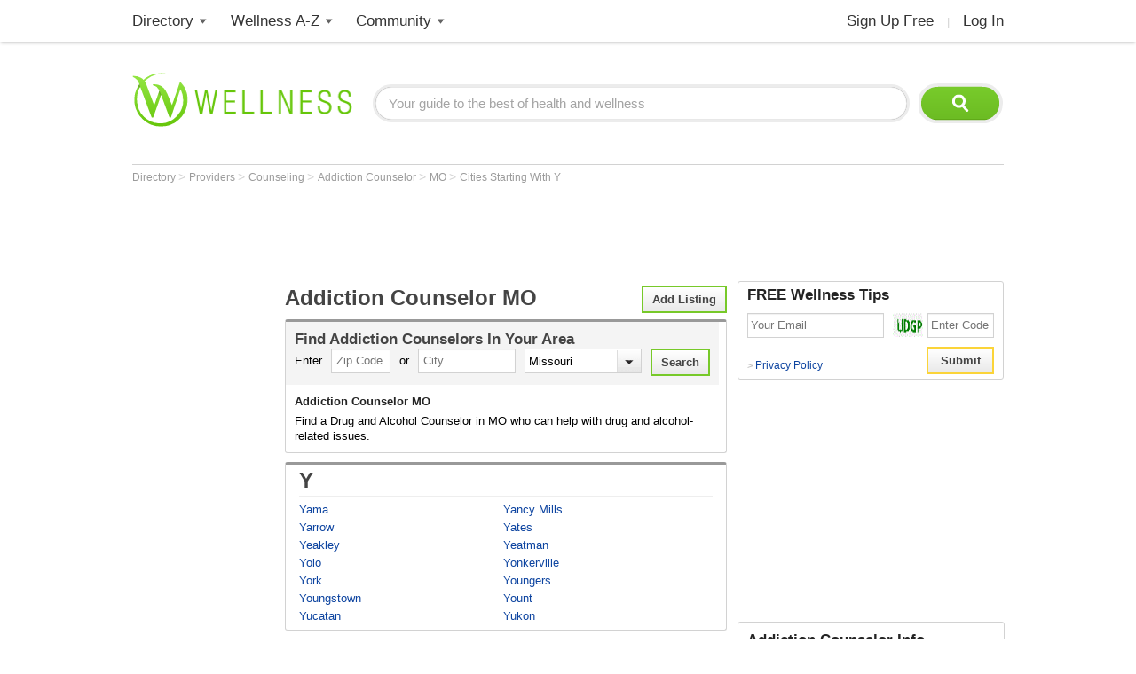

--- FILE ---
content_type: text/html; charset=utf-8
request_url: https://www.wellness.com/find/addiction%20counselor/mo/view-all-cities/y
body_size: 13432
content:

<!DOCTYPE html>
<html prefix="og: http://ogp.me/ns# profile: http://ogp.me/ns/profile#">
    <head>        
            <meta name="robots" content="index,follow" />   

        <!-- Google Tag Manager -->
        <script>(function (w, d, s, l, i) {
        w[l] = w[l] || []; w[l].push({
        'gtm.start':
        new Date().getTime(), event: 'gtm.js'
        }); var f = d.getElementsByTagName(s)[0],
        j = d.createElement(s), dl = l != 'dataLayer' ? '&l=' + l : ''; j.async = true; j.src =
        'https://www.googletagmanager.com/gtm.js?id=' + i + dl; f.parentNode.insertBefore(j, f);
        })(window, document, 'script', 'dataLayer', 'GTM-T62ZBJJ');</script>
        <!-- End Google Tag Manager -->

        
<link rel="stylesheet" type="text/css" href="/fonts/font-awesome.css" />

<link rel="stylesheet" type="text/css" href="//d2x0atfi55wmqs.cloudfront.net/content/css/cache/bundled-773F847795F2BEF90716DEB2CEB96591.css" />
        
    <title>Wellness.com | Addiction Counselor - MO Cities starting with Y</title>

        <meta name="keywords" content="drug and alcohol counselor MO, drug, alcohol, addiction, counselor, counseling, alcoholic, drug abuse, drug and alcohol counselor, alcoholism" />
    
        <meta name="description" content="Find a Drug and Alcohol Counselor in MO. Drug and Alcohol Counselor reviews, phone number, address and map. Find the best Drug and Alcohol Counselor in MO." />    
    
    <link rel="canonical" href="https://www.wellness.com/find/addiction counselor/mo/view-all-cities/y" />
    


        
        <link rel="shortcut icon" href="//d2x0atfi55wmqs.cloudfront.net/content/images/www/wellnessfavicon.ico" type="image/x-icon" />
    </head>

    <body>

        <!-- Google Tag Manager (noscript) -->
        <noscript><iframe src="https://www.googletagmanager.com/ns.html?id=GTM-T62ZBJJ"
        height="0" width="0" style="display:none;visibility:hidden"></iframe></noscript>
        <!-- End Google Tag Manager (noscript) -->

        <div class="background-container"></div>
        <div id="container-block">
            <div id="header-block">    <ul class="main-nav">
	    <li class="main-nav-li"><a title="Wellness Directory" href="/find" class="main-level-link">Directory</a>
			<ul class="professionals sub-nav-ul">
				<li class="professionals-sub sub-nav-li">
                    <span class="professionals-caret nav-caret"></span>
                    <div class="menu-col">
                        <b>Specialists</b>
                        <a title="Cardiology" href="/find/cardiologist">Cardiologists</a>
                        <a title="Chiropractor" href="/find/chiropractor">Chiropractors</a>
                        <a title="Dermatologists" href="/find/dermatologist">Dermatologists</a>
                        <a title="ENT, Otolaryngologist" href="/find/ent%20otolaryngologist">ENT Doctors</a>
				        <a title="Optometrist, Ophthalmologist" href="/find/eye%20care">Eye Doctors</a>
                        <a title="Family Medicine" href="/find/family%20doctor">Family Doctors</a>
                    </div>
                    <div class="menu-col narrow-col">
                        <div class="get-listed-top-container">
                            <a href="/docs/12761/wellness-provider-program" class="get-listed-link"><span class="get-listed-action"><span>Get Listed</span><span class="double-arrow">&#187;</span></span></a>
                        </div>
                        <a title="Internal Medicine" href="/find/internist">Internists</a>
                        <a title="Massage Therapy" href="/find/massage%20therapist">Massage</a>
                        <a title="Naturopaths" href="/find/naturopathic%20doctor">Naturopaths</a>
                        <a title="Obstetrician, Gynecologist" href="/find/obgyn">OBGYN</a>
                        <a title="Oncology, Cancer" href="/find/oncologist">Oncologists</a>
                        <a title="Pediatrics" href="/find/pediatrician">Pediatricians</a>
                    </div>
                    <div class="menu-col wide-col">
                        <div class="menu-spacer"></div>
				        <a title="Physical Therapist" href="/find/physical-therapist">Physical Therapists</a>
                        <a title="Podiatry" href="/find/podiatrist">Podiatrists</a>
                        <a title="Surgery" href="/find/surgeon">Surgeons</a>
                        <a title="Urology" href="/find/urologist">Urologists</a>
                        <a title="Search by Name" href="/dir/search">Search by Name</a>
                        <strong><a title="All Doctors" href="/find/">More Specialists <span class="more-caret">> </span></a></strong>
                    </div>
                    <div class="menu-col">
                        <b>Healthy Living</b>
                        <a title="Dietitian, Nutritionist" href="/find/dietitian-nutritionist">Dietitians</a>
                        <a title="Gym, Health Club" href="/find/fitness">Fitness</a>
                        <a title="Health Food" href="/find/health%20and%20diet%20food">Health Food</a>
				        <a title="Hair Salon, Nail Salon" href="/find/salon">Salons</a>
				        <a title="Day Spa, Med Spa" href="/find/spa">Spas</a>
                        <a title="Yoga Instructor, Yoga Class" href="/find/yoga%20teacher">Yoga</a>
                    </div>
                    <div class="menu-col">
                        <b>Dental Health</b>
                        <a title="Dentist" href="/find/dentist">Dentists</a>
                        <a title="Orthodontist" href="/find/oral%20surgeon">Oral Surgeons</a>
                        <a title="Orthodontist" href="/find/orthodontist">Orthodontists</a>
                    </div>
                    <div class="provider-a-z">
                        <div class="alphabetical-providers">
    <b>Providers A-Z</b>

            <a href="/dir/alphabetical-index/symbol" class="alphabet-letter symbols">#</a>       
            <a href="/dir/alphabetical-index/a" class="alphabet-letter a">A</a>       
            <a href="/dir/alphabetical-index/b" class="alphabet-letter b">B</a>       
            <a href="/dir/alphabetical-index/c" class="alphabet-letter c">C</a>       
            <a href="/dir/alphabetical-index/d" class="alphabet-letter d">D</a>       
            <a href="/dir/alphabetical-index/e" class="alphabet-letter e">E</a>       
            <a href="/dir/alphabetical-index/f" class="alphabet-letter f">F</a>       
            <a href="/dir/alphabetical-index/g" class="alphabet-letter g">G</a>       
            <a href="/dir/alphabetical-index/h" class="alphabet-letter h">H</a>       
            <a href="/dir/alphabetical-index/i" class="alphabet-letter i">I</a>       
            <a href="/dir/alphabetical-index/j" class="alphabet-letter j">J</a>       
            <a href="/dir/alphabetical-index/k" class="alphabet-letter k">K</a>       
            <a href="/dir/alphabetical-index/l" class="alphabet-letter l">L</a>       
            <a href="/dir/alphabetical-index/m" class="alphabet-letter m">M</a>       
            <a href="/dir/alphabetical-index/n" class="alphabet-letter n">N</a>       
            <a href="/dir/alphabetical-index/o" class="alphabet-letter o">O</a>       
            <a href="/dir/alphabetical-index/p" class="alphabet-letter p">P</a>       
            <a href="/dir/alphabetical-index/q" class="alphabet-letter q">Q</a>       
            <a href="/dir/alphabetical-index/r" class="alphabet-letter r">R</a>       
            <a href="/dir/alphabetical-index/s" class="alphabet-letter s">S</a>       
            <a href="/dir/alphabetical-index/t" class="alphabet-letter t">T</a>       
            <a href="/dir/alphabetical-index/u" class="alphabet-letter u">U</a>       
            <a href="/dir/alphabetical-index/v" class="alphabet-letter v">V</a>       
            <a href="/dir/alphabetical-index/w" class="alphabet-letter w">W</a>       
            <a href="/dir/alphabetical-index/x" class="alphabet-letter x">X</a>       
            <a href="/dir/alphabetical-index/y" class="alphabet-letter y">Y</a>       
            <a href="/dir/alphabetical-index/z" class="alphabet-letter z">Z</a>       
</div>
                    </div>   
                    <div class="menu-col">
                        <b>Mental Health</b>
                        <a title="Counselor" href="/find/counselor">Counselors</a> 
                        <a title="Psychiatrist" href="/find/psychiatrist">Psychiatrists</a> 
                        <a title="Psychologist" href="/find/psychologist">Psychologists</a> 
                    </div>
                    <div class="menu-col">
                        <b>Senior Care</b>
                        <a title="Assisted Living" href="/find/assisted%20living%20homes">Assisted Living</a>
                        <a title="Hospice" href="/find/hospice">Hospice</a>
                        <a title="Nursing Home" href="/find/nursing%20home">Nursing Homes</a>
                    </div>
                    <div class="menu-col menu-col-last">
                        <b>Other</b>
                        <a title="Animal Hospital" href="/find/animal%20hospital">Animal Hospitals</a>
				        <a title="Hospital, Urgent Care" href="/find/hospital">Hospitals</a>
                        <a title="Medical Supplies" href="/find/medical-supplies">Medical Supplies</a>
				        <a title="Pharmacy" href="/find/pharmacy">Pharmacies</a>
                        <a title="Veterinarians" href="/find/veterinarians">Veterinarians</a>
                    </div>
                </li>
			</ul>
		</li>
        <li class="main-nav-li wellness-az"><a title="Wellness A-Z" href="/reference" class="main-level-link">Wellness A-Z</a>
			<ul class="wellness-extras sub-nav-ul">
				<li class="wellness-extras-sub sub-nav-li">
                    <span class="wellness-extras-caret nav-caret"></span>
                    <div>
                        <div class="menu-col more-space short">
                            <b>Health</b>
                            <a title="Allergies" href="/reference/allergies">Allergies</a>
				            <a title="Conditions" href="/reference/conditions">Conditions</a>
                            <a title="Diagnostics" href="/reference/diagnostics">Diagnostics</a>
				            <a title="Therapies" href="/reference/therapies">Therapies</a>
                        </div>
                        <div class="menu-col more-space short">
                            <b>Lifestyle</b>
				            <a title="Beauty" href="/reference/beauty">Beauty</a>
                            <a title="Diet" href="/reference/diet">Diet</a>
				            <a title="Fitness" href="/reference/fitness">Fitness</a>
				            <a title="Health and Wellness" href="/reference/health-and-wellness">Health</a>
                        </div>
                        <div class="menu-col more-space short">
                            <b>Nutrition</b>
				            <a title="Food" href="/reference/food">Food</a>
                            <a title="Herbs" href="/reference/herb">Herbs</a>
                            <a title="Recipes" href="/recipes">Recipes</a>
				            <a title="Vitamins" href="/reference/vitamins">Vitamins</a>
				        </div>
                        <div class="menu-col more-space">
                            <b>Wellness Features</b>
				            <a title="What is Wellness?" href="/what-is-wellness">What Is Wellness?</a>
				            <a title="News" href="/news/health-and-wellness-news">Wellness News</a>
				            <a title="Featured Articles" href="/featured">Featured Articles</a>
                        </div>
                        <div class="menu-col more-space">
                            <b>Wellness Extras</b>
                            <a title="Discount Health Benefits" href="/docs/14821/discount-health-benefit-cards">Discount Health Benefits</a>
                            <a title="Product Sponsors" href="/reference/products">Product Sponsors</a>
                        </div>
                        <div class="menu-col more-space">
                            <b>Insurance</b>
                            <a title="Health Insurance" href="/find/health%20insurance">Health Insurance</a>
                            <a title="Life Insurance" href="/find/life%20insurance">Life Insurance</a>
                        </div>
                    </div>
                </li>
			</ul>
		</li>
        <li class="main-nav-li"><a title="Member Community" href="/users" class="main-level-link">Community</a>
	    	<ul class="community sub-nav-ul">
				<li class="community-sub sub-nav-li">
                    <span class="community-caret nav-caret"></span>
                    <div>
                        <div class="menu-col more-space">
                            <b>Interact</b>
                            <a title="Wellness Blogs" href="/blog">Blogs</a>
	        	            <a title="Wellness Goals" href="/goals">Goals</a>
                            <a title="Wellness Members" href="/users">Members</a>
				            <a title="Wellness Podcasts" href="/podcast">Podcasts</a>
                        </div>
                        <div class="menu-col more-space">
                            <b>Contribute</b>
                            <a title="Write for Wellness" href="/docs/13254841/write-for-wellness-com">Write For Us</a>
                            <a title="Get Listed" href="/docs/12761/wellness-provider-program">List Your Business</a>
                            <a title="Publishing Rules" href="/docs/11327/wellness-com-publishing-rules">Publishing Rules</a>
                            <a title="Create an Account" href="/secure/register">Join</a>
                        </div>
                        <div class="menu-col more-space">
                            <b>Featured Contributors</b>
                            <a title="Wellness Members" href="/docs/13254881/wellness-com-featured-authors">Featured Authors</a>
				            <a title="Wellness Experts" href="/dir/featured">Featured Providers</a>
				         </div>
                        <div class="menu-col more-space">
                            <b>Horoscopes</b>
                            <a href="https://www.soulvibe.com/horoscopes/" title="Daily Horoscope">Daily Horoscope</a>
                        </div>
                    </div>
                </li>
            </ul>
		</li>
        <li class="main-nav-li shop"></li>
        <li class="main-nav-li social-icons">
            <div class="social-container">
                <div id="fb-root"></div><div class="fb-like-icon"><div class="fb-like" data-href="https://www.facebook.com/wellness.com" data-width="100" data-layout="button_count" data-action="like" data-show-faces="false" data-share="false"></div></div>
            </div>
        </li>
        <li class="main-nav-li my-account-li no-caret">
            <div class="my-account-container">
                <a href="/user/dashboard" class="main-level-link">
                    <span class="user-name-container-block">
                        <span class="user-name-container"></span>
                        <span class="user-name-caret"></span>
                    </span>
                </a>
            </div>
			<ul class="my-account-ul sub-nav-ul">
                <li class="my-account-sub sub-nav-li">
                    <span class="my-account-caret nav-caret"></span>
                    <div class="my-account-menu"></div>
                </li>
            </ul>
        </li>
        <li class="main-nav-li join-login logout">
             <a href="/secure/register" class="main-level-link">Sign Up Free</a><span class="header-divider">|</span><a rel="nofollow" href="/secure/login" class="main-level-link">Log In</a>
        </li>
	</ul>
    <a href="/" class="logo"><img src="//d2x0atfi55wmqs.cloudfront.net/content/images/spacer.gif" alt="Wellness" title="Wellness" /></a>
    <div class="header-search">
        <form id="search" class="search" action="/search">
            <input type="text" class="search-box" onfocus="if(this.value=='Your guide to the best of health and wellness') this.value='';" onblur="if(this.value=='') this.value='Your guide to the best of health and wellness';" id="q_base" name="q" value="Your guide to the best of health and wellness">
            <input type="image" class="search-button" alt="Search" src="//d2x0atfi55wmqs.cloudfront.net/content/images/spacer.gif" />
        </form>
	</div>
</div>
            <div id="marquee-block">


	
<div class="breadcrumbs">


        <a class="breadcrumb-link" title="Directory" href="/directory"  title="Directory">
            Directory
            <link href="/directory" />
        </a>
            > 
        <a class="breadcrumb-link" title="Providers" href="/find"  title="Providers">
            Providers
            <link href="/find" />
        </a>
            > 
        <a class="breadcrumb-link" title="Counseling" href="/find/counseling"  title="Counseling">
            Counseling
            <link href="/find/counseling" />
        </a>
            > 
        <a class="breadcrumb-link" title="Addiction Counselor" href="/find/addiction counselor"  title="Addiction Counselor">
            Addiction Counselor
            <link href="/find/addiction%20counselor" />
        </a>
            > 
        <a class="breadcrumb-link" title="MO" href="/find/addiction counselor/mo"  title="Addiction Counselors in MO">
            MO
            <link href="/find/addiction%20counselor/mo" />
        </a>
            > 
        <a class="breadcrumb-link" title="Cities Starting With Y" href="/find/addiction counselor/mo/view-all-cities/y"  title="Cities Starting With Y">
            Cities Starting With Y
            <link href="/find/addiction%20counselor/mo/view-all-cities/y" />
        </a>
</div>

        <div class="marquee-ad">
            <div class="marquee-728">
    <script async src="//pagead2.googlesyndication.com/pagead/js/adsbygoogle.js"></script>
    <!-- !Find (top) 728x90 -->
    <ins class="adsbygoogle"
         style="display:inline-block;width:728px;height:90px"
         data-ad-client="ca-pub-2540724769578549"
         data-ad-slot="6168605621"></ins>
    <script>
        (adsbygoogle = window.adsbygoogle || []).push({});
    </script>

</div>
<div class="clear"></div>

            <div class="clear"></div>
        </div>
            </div>
            <div class="clear"></div>
            <div id="threecol-left-block">


    

        <div class="left-ad">
            <script async src="//pagead2.googlesyndication.com/pagead/js/adsbygoogle.js"></script>
<!-- !Content (left) 160x600 -->
<ins class="adsbygoogle"
     style="display:inline-block;width:160px;height:600px"
     data-ad-client="ca-pub-2540724769578549"
     data-ad-slot="5200861477"></ins>
<script>
(adsbygoogle = window.adsbygoogle || []).push({});
</script>
        </div>
            </div>
            <div id="threecol-main-block">

           
<div class="categories-city-container">
    <a title="Add a Listing" rel="nofollow" class="input-button bordered add-listing" href="/docs/12761/wellness-provider-program">Add Listing</a>
   
    <h1>Addiction Counselor MO</h1>
    <a id="top"></a>

    <div class="item-container categories-search-container">
        <div class="find-doctor-container">
             
<form id="findProviderForm">
    <div class="isEnabled">
        <div class="provider-search-title">
	        Find <h2 class="provider-search-title-h2">Addiction Counselors</h2> In Your Area
        </div>
        <span class="input-text">Enter</span>
        <input type="text" class="input-box" value="" maxlength="5" placeholder="Zip Code" name="PostalCode" id="PostalCode"  />
		<span class="input-text">or</span>
        <input type="text" class="input-box" onchange="document.getElementById('PostalCode').value = '';" value="" placeholder="City" name="City" id="City" />
		<div class="custom-select-container state-list">
            <select id="state" name="State" class="custom-select state-list">
			    <option value="">State</option>
			    <option value="AL">Alabama</option>
			    <option value="AK">Alaska</option>
			    <option value="AZ">Arizona</option>
			    <option value="AR">Arkansas</option>
			    <option value="CA">California</option>
			    <option value="CO">Colorado</option>
			    <option value="CT">Connecticut</option>
			    <option value="DE">Delaware</option>
			    <option value="DC">Dist of Columbia</option>
			    <option value="FL">Florida</option>
			    <option value="GA">Georgia</option>
			    <option value="HI">Hawaii</option>
			    <option value="ID">Idaho</option>
			    <option value="IL">Illinois</option>
			    <option value="IN">Indiana</option>
			    <option value="IA">Iowa</option>
			    <option value="KS">Kansas</option>
			    <option value="KY">Kentucky</option>
			    <option value="LA">Louisiana</option>
			    <option value="ME">Maine</option>
			    <option value="MD">Maryland</option>
			    <option value="MA">Massachusetts</option>
			    <option value="MI">Michigan</option>
			    <option value="MN">Minnesota</option>
			    <option value="MS">Mississippi</option>
			    <option value="MO">Missouri</option>
			    <option value="MT">Montana</option>
			    <option value="NE">Nebraska</option>
			    <option value="NV">Nevada</option>
			    <option value="NH">New Hampshire</option>
			    <option value="NJ">New Jersey</option>
			    <option value="NM">New Mexico</option>
			    <option value="NY">New York</option>
			    <option value="NC">North Carolina</option>
			    <option value="ND">North Dakota</option>
			    <option value="OH">Ohio</option>
			    <option value="OK">Oklahoma</option>
			    <option value="OR">Oregon</option>
			    <option value="PA">Pennsylvania</option>
			    <option value="RI">Rhode Island</option>
			    <option value="SC">South Carolina</option>
			    <option value="SD">South Dakota</option>
			    <option value="TN">Tennessee</option>
			    <option value="TX">Texas</option>
			    <option value="UT">Utah</option>
			    <option value="VT">Vermont</option>
			    <option value="VA">Virginia</option>
			    <option value="WA">Washington</option>
			    <option value="WV">West Virginia</option>
			    <option value="WI">Wisconsin</option>
			    <option value="WY">Wyoming</option>
		    </select>
        </div>
		<input id="findProviderFormSubmitButton" type="submit" value="Search" class="submit input-button bordered"/>
	</div>
    <div class="clear"></div>
</form>       
<script type="text/javascript">
    var findProviderForm = document.getElementById('findProviderForm');

    for (var i = 0; i < findProviderForm.elements['State'].options.length; i++) {
        if (findProviderForm.elements['State'].options[i].value == 'MO')
            findProviderForm.elements['State'].options.selectedIndex = i;
    }

    findProviderForm.onsubmit = function () {
        var locationCityTemplate = '/find/addiction counselor/state/city';
        var locationPostalCodeTemplate = '/find/addiction counselor/zip-code/postalcode';

        var postalCode = findProviderForm.elements['PostalCode'].value.toLowerCase();
        var city = findProviderForm.elements['City'].value.toLowerCase();
        var state = findProviderForm.elements['State'].options[findProviderForm.elements['State'].options.selectedIndex].value.toLowerCase();

        if (postalCode != '') {
            location.href = locationPostalCodeTemplate.replace('postalcode', postalCode);
            return false;
        }

        if (state != '' && city != '') {
            location.href = locationCityTemplate
                .replace('state', state)
                .replace('city', city);
            return false;
        }

        return false;
    };
</script>
        </div>
        <div class="categories-text-container">
            <h3>Addiction Counselor  MO</h3>
            Find a Drug and Alcohol Counselor in MO who can help with drug and alcohol-related issues.
        </div>
    </div>  
     

            <div class="bordered-container category-city
                            no-pagination-border 
">
            

<ul class="categories-ul view-all-cities-view">

            <li class="category-alphabet">
                <h2 class="category-letter">Y</h2>
                <a id="Y"></a>
                <ul class="categories-ul">
                        <li class="categories-li"><a href="/find/addiction counselor/nearby/mo/yama" title="Addiction Counselor - Yama">Yama</a></li>
                        <li class="categories-li"><a href="/find/addiction counselor/nearby/mo/yancy-mills" title="Addiction Counselor - Yancy Mills">Yancy Mills</a></li>
                        <li class="categories-li"><a href="/find/addiction counselor/nearby/mo/yarrow" title="Addiction Counselor - Yarrow">Yarrow</a></li>
                        <li class="categories-li"><a href="/find/addiction counselor/nearby/mo/yates" title="Addiction Counselor - Yates">Yates</a></li>
                        <li class="categories-li"><a href="/find/addiction counselor/nearby/mo/yeakley" title="Addiction Counselor - Yeakley">Yeakley</a></li>
                        <li class="categories-li"><a href="/find/addiction counselor/nearby/mo/yeatman" title="Addiction Counselor - Yeatman">Yeatman</a></li>
                        <li class="categories-li"><a href="/find/addiction counselor/nearby/mo/yolo" title="Addiction Counselor - Yolo">Yolo</a></li>
                        <li class="categories-li"><a href="/find/addiction counselor/nearby/mo/yonkerville" title="Addiction Counselor - Yonkerville">Yonkerville</a></li>
                        <li class="categories-li"><a href="/find/addiction counselor/nearby/mo/york" title="Addiction Counselor - York">York</a></li>
                        <li class="categories-li"><a href="/find/addiction counselor/nearby/mo/youngers" title="Addiction Counselor - Youngers">Youngers</a></li>
                        <li class="categories-li"><a href="/find/addiction counselor/nearby/mo/youngstown" title="Addiction Counselor - Youngstown">Youngstown</a></li>
                        <li class="categories-li"><a href="/find/addiction counselor/nearby/mo/yount" title="Addiction Counselor - Yount">Yount</a></li>
                        <li class="categories-li"><a href="/find/addiction counselor/nearby/mo/yucatan" title="Addiction Counselor - Yucatan">Yucatan</a></li>
                        <li class="categories-li"><a href="/find/addiction counselor/nearby/mo/yukon" title="Addiction Counselor - Yukon">Yukon</a></li>
                </ul>
            </li>
</ul>
<div class="clear"></div>

        </div>
    </div>





</div>
            <div id="threecol-right-block">

    <div class="item-container right-container">
        <div class="newsletter"></div>
    </div>
   
        <div class="right-ad">
            <script async src="//pagead2.googlesyndication.com/pagead/js/adsbygoogle.js"></script>
<!-- !Content (top) 300x250 -->
<ins class="adsbygoogle"
     style="display:inline-block;width:300px;height:250px"
     data-ad-client="ca-pub-2540724769578549"
     data-ad-slot="3724128275"></ins>
<script>
(adsbygoogle = window.adsbygoogle || []).push({});
</script>
        </div>

    <div class="provider-info-container item-container right-container">
        <h2><span class="provider-category-name">Addiction Counselor</span> Info</h2>

        <div class="provider-info">
                <b>Addiction Counselor Summary:</b> 
A Drug and Alcohol Counselor is a specialist who can help with different drug/alcohol addictions. A Drug and Alcohol Counselor can help clients overcome a serious drug problem, alcoholism or other devastating addiction, and help them to get their life back on track.<br><br>Individuals are educated on ways in which to identify behaviors and problems related to their addiction so that they can better understand their addiction and avoid relapses in the future. Drug and Alcohol Counselors are trained to assist in developing personalized recovery programs that help to establish healthy behaviors and provide coping strategies. Many times counselors will also work with family members and loved ones to help aid in the recovery process, as they offer the most accurate personal insight to the individual.<br><br>Drug and alcohol counseling helps individuals understand how their addiction slowly and negatively changes their own personal outlook and gives you them tools necessary to overcome their addiction. A Drug and Alcohol Counselor can work in a clinic, private practice, or hospital setting.                <br /><br />
                            <b>Addiction Counselor FAQs:</b>
                <br /> 
<b>What is a </b><h3>Drug and Alcohol Counselor</h3><b>?</b><br>A Addiction Counselor provides counseling on drug and alcohol addictions. A Addiction Counselor provides education on identifying addiction and the consequences of addiction. A Addiction Counselor also provides available treatment options.<br><br><b>Who does a Drug and Alcohol Counselor teach?</b><br>A Addiction Counselor can provide counseling for children, adults and families with drug and alcohol concerns. A Addiction Counselor may also conduct programs and community outreach events aimed at preventing addiction and educating the public.<br><br><b>Where does a Drug and Alcohol Counselor work?</b><br>A Addiction Counselor can work in a hospital, clinic or in private practice. A Addiction Counselor can also work for a private organization or in a self-help group.<br><br><b>What are some signs I should seek the help of a drug and alcohol counselor?</b><br>If you are noticing that all aspects of life are beginning to revolve around the given addiction or affecting your personal relationships with others, than you should seek the help of a Addiction Counselor. Finding help to battle your addiction is one of the biggest steps towards recovery. The longer you wait to seek professional help in dealing with an addiction the harder it will become. A Addiction Counselor is specifically trained to help clients overcome their addiction and develops personalized recovery programs that help to establish healthy behaviors and coping strategies.<br><br><b>How do I find a Addiction Counselor in my city and state?</b><br>The Wellness.com directory will help you locate a Addiction Counselor in your state. Select Addiction Counselor from the professionals menu and select the state that you are looking to locate a Addiction Counselor in. After you have located your state, find the city that you will need a Addiction Counselor in. Select the state and city and you will see a list of Addiction Counselors in your city and state.                <br /><br />
                            <b>Addiction Counselor Related Terms:</b> 
drug, alcohol, addiction, counselor, counseling, alcoholic, drug abuse, drug and alcohol counselor, alcoholism        </div>
    </div>
</div>
            <div class="clear"></div>
            <div id="footer-block">
<div class="footer-box">
    <div class="footer-search">
        <form class="search" action="/search">
            <input type="text" class="search-box" onfocus="if(this.value=='Your guide to the best of health and wellness') this.value='';" onblur="if(this.value=='') this.value='Your guide to the best of health and wellness';" name="q" value="Your guide to the best of health and wellness">
            <input type="image" class="search-button" src="//d2x0atfi55wmqs.cloudfront.net/content/images/spacer.gif" alt="Search" />
        </form>
    </div>
    <div class="footer-links">
        <div class="footer-col">
            <span class="footer-title">Popular</span><br />
            <a title="Chiropractor" href="/find/chiropractor" class="footer-link">Chiropractors</a><br />
            <a title="Optometrist, Ophthalmologist" href="/find/eye%20care" class="footer-link">Eye Doctors</a><br />
            <a title="Massage Therapy" href="/find/massage%20therapist" class="footer-link">Massage</a><br />
            <a title="Dietitian, Nutritionist" href="/find/dietitian-nutritionist" class="footer-link">Nutritionists</a><br />
            <a title="Weight Loss, Bariatrics" href="/find/weight%20loss" class="footer-link">Weight Loss</a>
            <span class="footer-break"></span>
            <b class="footer-title">Facilities</b><br />
            <a title="Animal Hospital" href="/find/animal%20hospital" class="footer-link">Animal Hospitals</a><br />
            <a title="Hospital, Urgent Care" href="/find/hospital" class="footer-link">Hospitals</a><br />
            <a title="Pharmacy" href="/find/pharmacy" class="footer-link">Pharmacies</a><br />
            <a title="Veterinarians" href="/find/veterinarians" class="footer-link">Veterinarians</a>
        </div>
        <div class="footer-col">
            <b class="footer-title">Fitness & Beauty</b><br />
            <a title="Cosmetic Surgeon, Hair Restoration" href="/find/cosmetic%20enhancement" class="footer-link">Cosmetic</a><br />
            <a title="Fitness Center, Trainers" href="/find/fitness" class="footer-link">Fitness</a><br />
            <a title="Gym, Health Club" href="/find/health-club" class="footer-link">Gyms</a><br />
            <a title="Physical Therapist" href="/find/physical-therapist" class="footer-link">Physical Therapy</a><br />
            <a title="Hair Salon, Nail Salon" href="/find/salon" class="footer-link">Salons</a><br />
            <a title="Day Spa, Med Spa" href="/find/spa" class="footer-link">Spas</a><br />
            <a title="Yoga Instructor, Yoga Class" href="/find/yoga%20teacher" class="footer-link">Yoga</a>
            <span class="footer-break"></span>
            <a title="Dental Care" href="/find/dental%20care" class="footer-link footer-title">Dental Care</a><br />
            <a title="Dentist" href="/find/dentist" class="footer-link">Dentists</a><br />
            <a title="Orthodontist" href="/find/orthodontist" class="footer-link">Orthodontists</a>
        </div>
        <div class="footer-col">
            <span class="footer-title">Stores</span><br />
            <a title="Health Food" href="/find/health%20and%20diet%20food" class="footer-link">Health Food</a><br />
            <a title="Medical Supplies" href="/find/medical-supplies" class="footer-link">Medical Supplies</a>
            <div class="footer-break"></div>
            <a title="Senior Care" href="/find/senior%20care" class="footer-link footer-title">Senior Care</a><br />
            <a title="Assisted Living" href="/find/assisted%20living%20homes" class="footer-link">Assisted Living</a><br />
            <a title="Home Care" href="/find/home%20care" class="footer-link">Home Care</a><br />
            <a title="Hospice" href="/find/hospice" class="footer-link">Hospice</a><br />
            <a title="Nursing Home" href="/find/nursing%20home" class="footer-link">Nursing Homes</a>
            <span class="footer-break"></span>
            <a title="Insurance" href="/find/insurance" class="footer-link footer-title">Insurance</a><br />
            <a title="Health Insurance" href="/find/health%20insurance" class="footer-link">Health Insurance</a><br />
            <a title="Life Insurance" href="/find/life%20insurance" class="footer-link">Life Insurance</a>
        </div>
        <div class="footer-col">
            <a title="All Doctors" href="/find/doctor" class="footer-link"><b class="footer-title">Doctors</b></a><br />
            <div class="footer-col">
                <a title="Cardiology" href="/find/cardiologist" class="footer-link">Cardiologists</a><br />
                <a title="Dermatologist" href="/find/dermatologist" class="footer-link">Dermatologists</a><br />
                <a title="ENT, Otolaryngologist" href="/find/ent%20otolaryngologist" class="footer-link">ENT Doctors</a><br />
                <a title="Family Medicine" href="/find/family%20doctor" class="footer-link">Family Doctors</a><br />
                <a title="Internal Medicine" href="/find/internist" class="footer-link">Internists</a>
            </div>
            <div class="footer-col">
                <a title="Obstetrician, Gynecologist" href="/find/obgyn" class="footer-link">OBGYN</a><br />
                <a title="Oncology, Cancer" href="/find/oncologist" class="footer-link">Oncologists</a><br />
                <a title="Pediatrics" href="/find/pediatrician" class="footer-link">Pediatricians</a><br />
                <a title="Pathology" href="/find/podiatrist" class="footer-link">Podiatrists</a><br />
                <a title="Surgery" href="/find/surgeon" class="footer-link">Surgeons</a><br />
                <a title="Urologist" href="/find/urologist" class="footer-link">Urologists</a>
            </div>
        </div>
        <div class="footer-col">
            <a title="Mental Health Providers" href="/find/mental%20health%20practitioner" class="footer-link footer-title">Mental Health</a><br />
            <a title="Psychiatrist" href="/find/psychiatrist" class="footer-link">Psychiatrists</a><br />
            <a title="Psychologist" href="/find/psychologist" class="footer-link">Psychologists</a>
            <span class="footer-break"></span>
            <a title="Counseling" href="/find/counseling" class="footer-link footer-title">Counseling</a><br />
            <a title="Counselors" href="/find/counselor" class="footer-link">Counselors</a><br />
            <a title="Marriage & Family Counselor" href="/find/marriage%20family%20therapist" class="footer-link">Marriage/Family</a><br />
            <span class="footer-break"></span>
            <span class="footer-title">Community</span><br />
            <a href="/users" class="footer-link">Members</a><br />
            <a href="/blogs" class="footer-link">Posts</a><br />
            <a href="/goals" class="footer-link">Goals</a><br />
            <a href="/podcast" class="footer-link">Podcasts</a><br />
            <a href="/recipes" class="footer-link">Recipes</a>
        </div>
        <div class="footer-col">
            <span class="footer-title">Wellness.com</span><br />
            <a href="/docs/11324/about-wellness-com" class="footer-link">About Us</a><br />
            <a href="/docs/11326/contact-wellness-com" class="footer-link">Contact Us</a><br />
            <a href="/docs/11323/wellness-com-privacy-policy" class="footer-link">Privacy Policy</a><br />
            <a href="/docs/11321/advertise-on-wellness-com" class="footer-link">Advertise</a><br />
            <a href="/docs/11325/wellness-com-help-and-frequently-asked-questions" class="footer-link">FAQ</a><br />
            <a href="/docs/11327/wellness-com-publishing-rules" class="footer-link">Publishing Rules</a><br />
            <a href="/what-is-wellness" class="footer-link">What is Wellness</a><br />
            <a href="/docs/13254841/write-for-wellness-com" class="footer-link">Write for Wellness</a>
            <span class="footer-break"></span>
            <span class="footer-title">Provider Program</span><br />
            <a href="/dir/featured" class="footer-link">Featured Providers</a><br />
            <a href="/docs/12761/wellness-provider-program-tab-1" class="footer-link">Become Featured</a><br />
        </div>
        <span class="footer-break"></span>
    </div>
    <div class="footer-alpha"><div class="alphabetical-providers">
    <b>Providers A-Z</b>

            <a href="/dir/alphabetical-index/symbol" class="alphabet-letter symbols">#</a>       
            <a href="/dir/alphabetical-index/a" class="alphabet-letter a">A</a>       
            <a href="/dir/alphabetical-index/b" class="alphabet-letter b">B</a>       
            <a href="/dir/alphabetical-index/c" class="alphabet-letter c">C</a>       
            <a href="/dir/alphabetical-index/d" class="alphabet-letter d">D</a>       
            <a href="/dir/alphabetical-index/e" class="alphabet-letter e">E</a>       
            <a href="/dir/alphabetical-index/f" class="alphabet-letter f">F</a>       
            <a href="/dir/alphabetical-index/g" class="alphabet-letter g">G</a>       
            <a href="/dir/alphabetical-index/h" class="alphabet-letter h">H</a>       
            <a href="/dir/alphabetical-index/i" class="alphabet-letter i">I</a>       
            <a href="/dir/alphabetical-index/j" class="alphabet-letter j">J</a>       
            <a href="/dir/alphabetical-index/k" class="alphabet-letter k">K</a>       
            <a href="/dir/alphabetical-index/l" class="alphabet-letter l">L</a>       
            <a href="/dir/alphabetical-index/m" class="alphabet-letter m">M</a>       
            <a href="/dir/alphabetical-index/n" class="alphabet-letter n">N</a>       
            <a href="/dir/alphabetical-index/o" class="alphabet-letter o">O</a>       
            <a href="/dir/alphabetical-index/p" class="alphabet-letter p">P</a>       
            <a href="/dir/alphabetical-index/q" class="alphabet-letter q">Q</a>       
            <a href="/dir/alphabetical-index/r" class="alphabet-letter r">R</a>       
            <a href="/dir/alphabetical-index/s" class="alphabet-letter s">S</a>       
            <a href="/dir/alphabetical-index/t" class="alphabet-letter t">T</a>       
            <a href="/dir/alphabetical-index/u" class="alphabet-letter u">U</a>       
            <a href="/dir/alphabetical-index/v" class="alphabet-letter v">V</a>       
            <a href="/dir/alphabetical-index/w" class="alphabet-letter w">W</a>       
            <a href="/dir/alphabetical-index/x" class="alphabet-letter x">X</a>       
            <a href="/dir/alphabetical-index/y" class="alphabet-letter y">Y</a>       
            <a href="/dir/alphabetical-index/z" class="alphabet-letter z">Z</a>       
</div></div>
</div>
<div class="footer-social-media">
    <div class="social-media-text">Feel our <span class="wellness-heart"></span> on</div>
    <div class="social-media-icons">
<div class="addthis_toolbox addthis_32x32_style addthis_default_style">
    <a class="addthis_button_facebook_follow" addthis:userid="wellness.com"><img src="//d2x0atfi55wmqs.cloudfront.net/content/images/spacer.gif" alt="Facebook" class="facebook-icon" /></a>
</div></div>
</div>
<div class="footer-text footer-disclaimer">
    Wellness.com does not provide medical advice, diagnosis or treatment nor do we verify or endorse any specific business or professional
    listed on the site. Wellness.com does not verify the accuracy or efficacy of user generated content, reviews, ratings, or any published
    content on the site. Content, services, and products that appear on the Website are not intended to diagnose, treat, cure, or prevent any
    disease, and any claims made therein have not been evaluated by the FDA.  Use of this website constitutes acceptance of the
    <a href="/docs/11322/terms-of-use" title="Terms of Use">Terms of Use</a> 
    and <a href="/docs/11323/wellness-com-privacy-policy" title="Privacy Policy">Privacy Policy</a>.
</div>
</div>
        </div>

        <script type="text/javascript" src="//d2x0atfi55wmqs.cloudfront.net/content/js/lib-scriptloader/src/scriptloader.min.js"></script>
        
        
    <script type="text/javascript">
        ScriptLoader.addOnReadyEventListener(onReady);

        function onReady() {
            initStarRating(jQuery);
            initAPlaceForMom(jQuery);

            $('.newsletter').newslettersignup({
                captcha: {
                    solutionUrl: '/Captcha/EncryptedCaptchaSolution',
                    imageUrl: '/Captcha/CaptchaImage' + "?solution="
                }
            });
        }

        function initStarRating($) {

            $('.item-rating').each(function (index, output) {
                $(output).renderStarRating();
            });
            $('.item-rating').css("display", "block");
        }

        function initAPlaceForMom($) {
            $(".apfm-container").each(function (index, element) {
                $(element).aPlaceForMom({ fields: { city: null, state: 'MO', category: 'Addiction Counselor' } });
            });
        }

    </script>    


        <script type="text/javascript">

            function _onReady() {
                initMyAccountMenu(jQuery);
                initUserLogout(jQuery);
                initUserWelcomeMessage(jQuery);
                initIframeBreakOut(jQuery);
            };

            function initIframeBreakOut($) {
                if (window != top)
                    top.location.href = location.href
            }

            function initMyAccountMenu($) {
                $('.my-account-menu').renderMyAccountMenu({
                    callback: function (user) {
                        if (user.isAuthenticated())
                            $('.my-account-li').css('display', 'block');
                    }
                });
            };

            function initUserWelcomeMessage($){
                $('.user-name-container').renderUserWelcomeMessage();
            };

            function initUserLogout($) {
                $('.logout').renderUserLogout();
            };

            ScriptLoader.addOnReadyEventListener(_onReady); 
        </script>
        
        
<script type="text/javascript">


    var coreBundle = [];
    coreBundle.push('//ajax.googleapis.com/ajax/libs/jquery/1.8.3/jquery.min.js');
    //coreBundle.push('//code.jquery.com/jquery-1.11.3.min.js');

    var scriptsBundle = [];
    scriptsBundle.push('//ajax.googleapis.com/ajax/libs/jqueryui/1.9.1/jquery-ui.min.js');
    scriptsBundle.push('//ajax.aspnetcdn.com/ajax/jquery.validate/1.11.0/jquery.validate.min.js');
    //scriptsBundle.push('//s7.addthis.com/js/300/addthis_widget.js#pubid=ra-50a52a395c9c5502');
    scriptsBundle.push('//d2x0atfi55wmqs.cloudfront.net/content/js/cache/wellness-E391D1521AE47D8EBDB3C2A228696CBA.js');

    var inlineBundle = [];
    inlineBundle.push('//d2x0atfi55wmqs.cloudfront.net/content/js/cache/inline-A0C175D8DADF95CBAFFD4EA3DF1D805C.js');

    ScriptLoader.loadBundles(
        {
            scripts: coreBundle
        },
        {
            scripts: scriptsBundle
        },
        {
            scripts: inlineBundle
        }
    );
</script>

        
<script type="text/javascript">
    
    var addthis_config = {
        ui_hover_direction: -1,
        services_compact: 'email,facebook,twitter,pinterest_share,linkedin',
        services_exclude: 'print',
        data_ga_property: 'UA-2097165-1',
        data_ga_social: true,
        data_track_clickback: false
    };
    
    if (!addthis_share) {
        var addthis_share = {
            url: "http://www.wellness.com/find/addiction counselor/mo/view-all-cities/y"
        };
    }
</script>

        <form id="__AjaxAntiForgeryForm" action="#" method="post"><input name="__RequestVerificationToken" type="hidden" value="aYo1BfJBXHp0Sqb1QLwveWtZaTE6ICBLcGgTAyxyvgms3zKMBl1HlhTNNgLmf9bbkB_0dDeffncm47b_t45IXbrsG8o1" /></form>
    </body>

</html>


--- FILE ---
content_type: text/html; charset=utf-8
request_url: https://www.wellness.com/Captcha/EncryptedCaptchaSolution?_=1768961475565
body_size: 78
content:
zxx%2f9aYtcJOLzMkmQWznoQ%3d%3d

--- FILE ---
content_type: text/html; charset=utf-8
request_url: https://www.google.com/recaptcha/api2/aframe
body_size: 182
content:
<!DOCTYPE HTML><html><head><meta http-equiv="content-type" content="text/html; charset=UTF-8"></head><body><script nonce="hxcIyt2UTyvcUVuoNWPLxw">/** Anti-fraud and anti-abuse applications only. See google.com/recaptcha */ try{var clients={'sodar':'https://pagead2.googlesyndication.com/pagead/sodar?'};window.addEventListener("message",function(a){try{if(a.source===window.parent){var b=JSON.parse(a.data);var c=clients[b['id']];if(c){var d=document.createElement('img');d.src=c+b['params']+'&rc='+(localStorage.getItem("rc::a")?sessionStorage.getItem("rc::b"):"");window.document.body.appendChild(d);sessionStorage.setItem("rc::e",parseInt(sessionStorage.getItem("rc::e")||0)+1);localStorage.setItem("rc::h",'1768961476263');}}}catch(b){}});window.parent.postMessage("_grecaptcha_ready", "*");}catch(b){}</script></body></html>